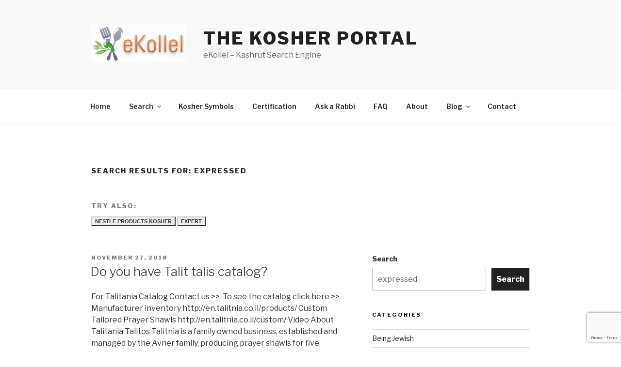

--- FILE ---
content_type: text/html; charset=utf-8
request_url: https://www.google.com/recaptcha/api2/anchor?ar=1&k=6Ld0_oIUAAAAAL_TECYeOXzZYrCH-D_3oh0SIBXH&co=aHR0cHM6Ly93d3cuZWtvbGxlbC5jb206NDQz&hl=en&v=PoyoqOPhxBO7pBk68S4YbpHZ&size=invisible&anchor-ms=20000&execute-ms=30000&cb=d753z8by9jxk
body_size: 48619
content:
<!DOCTYPE HTML><html dir="ltr" lang="en"><head><meta http-equiv="Content-Type" content="text/html; charset=UTF-8">
<meta http-equiv="X-UA-Compatible" content="IE=edge">
<title>reCAPTCHA</title>
<style type="text/css">
/* cyrillic-ext */
@font-face {
  font-family: 'Roboto';
  font-style: normal;
  font-weight: 400;
  font-stretch: 100%;
  src: url(//fonts.gstatic.com/s/roboto/v48/KFO7CnqEu92Fr1ME7kSn66aGLdTylUAMa3GUBHMdazTgWw.woff2) format('woff2');
  unicode-range: U+0460-052F, U+1C80-1C8A, U+20B4, U+2DE0-2DFF, U+A640-A69F, U+FE2E-FE2F;
}
/* cyrillic */
@font-face {
  font-family: 'Roboto';
  font-style: normal;
  font-weight: 400;
  font-stretch: 100%;
  src: url(//fonts.gstatic.com/s/roboto/v48/KFO7CnqEu92Fr1ME7kSn66aGLdTylUAMa3iUBHMdazTgWw.woff2) format('woff2');
  unicode-range: U+0301, U+0400-045F, U+0490-0491, U+04B0-04B1, U+2116;
}
/* greek-ext */
@font-face {
  font-family: 'Roboto';
  font-style: normal;
  font-weight: 400;
  font-stretch: 100%;
  src: url(//fonts.gstatic.com/s/roboto/v48/KFO7CnqEu92Fr1ME7kSn66aGLdTylUAMa3CUBHMdazTgWw.woff2) format('woff2');
  unicode-range: U+1F00-1FFF;
}
/* greek */
@font-face {
  font-family: 'Roboto';
  font-style: normal;
  font-weight: 400;
  font-stretch: 100%;
  src: url(//fonts.gstatic.com/s/roboto/v48/KFO7CnqEu92Fr1ME7kSn66aGLdTylUAMa3-UBHMdazTgWw.woff2) format('woff2');
  unicode-range: U+0370-0377, U+037A-037F, U+0384-038A, U+038C, U+038E-03A1, U+03A3-03FF;
}
/* math */
@font-face {
  font-family: 'Roboto';
  font-style: normal;
  font-weight: 400;
  font-stretch: 100%;
  src: url(//fonts.gstatic.com/s/roboto/v48/KFO7CnqEu92Fr1ME7kSn66aGLdTylUAMawCUBHMdazTgWw.woff2) format('woff2');
  unicode-range: U+0302-0303, U+0305, U+0307-0308, U+0310, U+0312, U+0315, U+031A, U+0326-0327, U+032C, U+032F-0330, U+0332-0333, U+0338, U+033A, U+0346, U+034D, U+0391-03A1, U+03A3-03A9, U+03B1-03C9, U+03D1, U+03D5-03D6, U+03F0-03F1, U+03F4-03F5, U+2016-2017, U+2034-2038, U+203C, U+2040, U+2043, U+2047, U+2050, U+2057, U+205F, U+2070-2071, U+2074-208E, U+2090-209C, U+20D0-20DC, U+20E1, U+20E5-20EF, U+2100-2112, U+2114-2115, U+2117-2121, U+2123-214F, U+2190, U+2192, U+2194-21AE, U+21B0-21E5, U+21F1-21F2, U+21F4-2211, U+2213-2214, U+2216-22FF, U+2308-230B, U+2310, U+2319, U+231C-2321, U+2336-237A, U+237C, U+2395, U+239B-23B7, U+23D0, U+23DC-23E1, U+2474-2475, U+25AF, U+25B3, U+25B7, U+25BD, U+25C1, U+25CA, U+25CC, U+25FB, U+266D-266F, U+27C0-27FF, U+2900-2AFF, U+2B0E-2B11, U+2B30-2B4C, U+2BFE, U+3030, U+FF5B, U+FF5D, U+1D400-1D7FF, U+1EE00-1EEFF;
}
/* symbols */
@font-face {
  font-family: 'Roboto';
  font-style: normal;
  font-weight: 400;
  font-stretch: 100%;
  src: url(//fonts.gstatic.com/s/roboto/v48/KFO7CnqEu92Fr1ME7kSn66aGLdTylUAMaxKUBHMdazTgWw.woff2) format('woff2');
  unicode-range: U+0001-000C, U+000E-001F, U+007F-009F, U+20DD-20E0, U+20E2-20E4, U+2150-218F, U+2190, U+2192, U+2194-2199, U+21AF, U+21E6-21F0, U+21F3, U+2218-2219, U+2299, U+22C4-22C6, U+2300-243F, U+2440-244A, U+2460-24FF, U+25A0-27BF, U+2800-28FF, U+2921-2922, U+2981, U+29BF, U+29EB, U+2B00-2BFF, U+4DC0-4DFF, U+FFF9-FFFB, U+10140-1018E, U+10190-1019C, U+101A0, U+101D0-101FD, U+102E0-102FB, U+10E60-10E7E, U+1D2C0-1D2D3, U+1D2E0-1D37F, U+1F000-1F0FF, U+1F100-1F1AD, U+1F1E6-1F1FF, U+1F30D-1F30F, U+1F315, U+1F31C, U+1F31E, U+1F320-1F32C, U+1F336, U+1F378, U+1F37D, U+1F382, U+1F393-1F39F, U+1F3A7-1F3A8, U+1F3AC-1F3AF, U+1F3C2, U+1F3C4-1F3C6, U+1F3CA-1F3CE, U+1F3D4-1F3E0, U+1F3ED, U+1F3F1-1F3F3, U+1F3F5-1F3F7, U+1F408, U+1F415, U+1F41F, U+1F426, U+1F43F, U+1F441-1F442, U+1F444, U+1F446-1F449, U+1F44C-1F44E, U+1F453, U+1F46A, U+1F47D, U+1F4A3, U+1F4B0, U+1F4B3, U+1F4B9, U+1F4BB, U+1F4BF, U+1F4C8-1F4CB, U+1F4D6, U+1F4DA, U+1F4DF, U+1F4E3-1F4E6, U+1F4EA-1F4ED, U+1F4F7, U+1F4F9-1F4FB, U+1F4FD-1F4FE, U+1F503, U+1F507-1F50B, U+1F50D, U+1F512-1F513, U+1F53E-1F54A, U+1F54F-1F5FA, U+1F610, U+1F650-1F67F, U+1F687, U+1F68D, U+1F691, U+1F694, U+1F698, U+1F6AD, U+1F6B2, U+1F6B9-1F6BA, U+1F6BC, U+1F6C6-1F6CF, U+1F6D3-1F6D7, U+1F6E0-1F6EA, U+1F6F0-1F6F3, U+1F6F7-1F6FC, U+1F700-1F7FF, U+1F800-1F80B, U+1F810-1F847, U+1F850-1F859, U+1F860-1F887, U+1F890-1F8AD, U+1F8B0-1F8BB, U+1F8C0-1F8C1, U+1F900-1F90B, U+1F93B, U+1F946, U+1F984, U+1F996, U+1F9E9, U+1FA00-1FA6F, U+1FA70-1FA7C, U+1FA80-1FA89, U+1FA8F-1FAC6, U+1FACE-1FADC, U+1FADF-1FAE9, U+1FAF0-1FAF8, U+1FB00-1FBFF;
}
/* vietnamese */
@font-face {
  font-family: 'Roboto';
  font-style: normal;
  font-weight: 400;
  font-stretch: 100%;
  src: url(//fonts.gstatic.com/s/roboto/v48/KFO7CnqEu92Fr1ME7kSn66aGLdTylUAMa3OUBHMdazTgWw.woff2) format('woff2');
  unicode-range: U+0102-0103, U+0110-0111, U+0128-0129, U+0168-0169, U+01A0-01A1, U+01AF-01B0, U+0300-0301, U+0303-0304, U+0308-0309, U+0323, U+0329, U+1EA0-1EF9, U+20AB;
}
/* latin-ext */
@font-face {
  font-family: 'Roboto';
  font-style: normal;
  font-weight: 400;
  font-stretch: 100%;
  src: url(//fonts.gstatic.com/s/roboto/v48/KFO7CnqEu92Fr1ME7kSn66aGLdTylUAMa3KUBHMdazTgWw.woff2) format('woff2');
  unicode-range: U+0100-02BA, U+02BD-02C5, U+02C7-02CC, U+02CE-02D7, U+02DD-02FF, U+0304, U+0308, U+0329, U+1D00-1DBF, U+1E00-1E9F, U+1EF2-1EFF, U+2020, U+20A0-20AB, U+20AD-20C0, U+2113, U+2C60-2C7F, U+A720-A7FF;
}
/* latin */
@font-face {
  font-family: 'Roboto';
  font-style: normal;
  font-weight: 400;
  font-stretch: 100%;
  src: url(//fonts.gstatic.com/s/roboto/v48/KFO7CnqEu92Fr1ME7kSn66aGLdTylUAMa3yUBHMdazQ.woff2) format('woff2');
  unicode-range: U+0000-00FF, U+0131, U+0152-0153, U+02BB-02BC, U+02C6, U+02DA, U+02DC, U+0304, U+0308, U+0329, U+2000-206F, U+20AC, U+2122, U+2191, U+2193, U+2212, U+2215, U+FEFF, U+FFFD;
}
/* cyrillic-ext */
@font-face {
  font-family: 'Roboto';
  font-style: normal;
  font-weight: 500;
  font-stretch: 100%;
  src: url(//fonts.gstatic.com/s/roboto/v48/KFO7CnqEu92Fr1ME7kSn66aGLdTylUAMa3GUBHMdazTgWw.woff2) format('woff2');
  unicode-range: U+0460-052F, U+1C80-1C8A, U+20B4, U+2DE0-2DFF, U+A640-A69F, U+FE2E-FE2F;
}
/* cyrillic */
@font-face {
  font-family: 'Roboto';
  font-style: normal;
  font-weight: 500;
  font-stretch: 100%;
  src: url(//fonts.gstatic.com/s/roboto/v48/KFO7CnqEu92Fr1ME7kSn66aGLdTylUAMa3iUBHMdazTgWw.woff2) format('woff2');
  unicode-range: U+0301, U+0400-045F, U+0490-0491, U+04B0-04B1, U+2116;
}
/* greek-ext */
@font-face {
  font-family: 'Roboto';
  font-style: normal;
  font-weight: 500;
  font-stretch: 100%;
  src: url(//fonts.gstatic.com/s/roboto/v48/KFO7CnqEu92Fr1ME7kSn66aGLdTylUAMa3CUBHMdazTgWw.woff2) format('woff2');
  unicode-range: U+1F00-1FFF;
}
/* greek */
@font-face {
  font-family: 'Roboto';
  font-style: normal;
  font-weight: 500;
  font-stretch: 100%;
  src: url(//fonts.gstatic.com/s/roboto/v48/KFO7CnqEu92Fr1ME7kSn66aGLdTylUAMa3-UBHMdazTgWw.woff2) format('woff2');
  unicode-range: U+0370-0377, U+037A-037F, U+0384-038A, U+038C, U+038E-03A1, U+03A3-03FF;
}
/* math */
@font-face {
  font-family: 'Roboto';
  font-style: normal;
  font-weight: 500;
  font-stretch: 100%;
  src: url(//fonts.gstatic.com/s/roboto/v48/KFO7CnqEu92Fr1ME7kSn66aGLdTylUAMawCUBHMdazTgWw.woff2) format('woff2');
  unicode-range: U+0302-0303, U+0305, U+0307-0308, U+0310, U+0312, U+0315, U+031A, U+0326-0327, U+032C, U+032F-0330, U+0332-0333, U+0338, U+033A, U+0346, U+034D, U+0391-03A1, U+03A3-03A9, U+03B1-03C9, U+03D1, U+03D5-03D6, U+03F0-03F1, U+03F4-03F5, U+2016-2017, U+2034-2038, U+203C, U+2040, U+2043, U+2047, U+2050, U+2057, U+205F, U+2070-2071, U+2074-208E, U+2090-209C, U+20D0-20DC, U+20E1, U+20E5-20EF, U+2100-2112, U+2114-2115, U+2117-2121, U+2123-214F, U+2190, U+2192, U+2194-21AE, U+21B0-21E5, U+21F1-21F2, U+21F4-2211, U+2213-2214, U+2216-22FF, U+2308-230B, U+2310, U+2319, U+231C-2321, U+2336-237A, U+237C, U+2395, U+239B-23B7, U+23D0, U+23DC-23E1, U+2474-2475, U+25AF, U+25B3, U+25B7, U+25BD, U+25C1, U+25CA, U+25CC, U+25FB, U+266D-266F, U+27C0-27FF, U+2900-2AFF, U+2B0E-2B11, U+2B30-2B4C, U+2BFE, U+3030, U+FF5B, U+FF5D, U+1D400-1D7FF, U+1EE00-1EEFF;
}
/* symbols */
@font-face {
  font-family: 'Roboto';
  font-style: normal;
  font-weight: 500;
  font-stretch: 100%;
  src: url(//fonts.gstatic.com/s/roboto/v48/KFO7CnqEu92Fr1ME7kSn66aGLdTylUAMaxKUBHMdazTgWw.woff2) format('woff2');
  unicode-range: U+0001-000C, U+000E-001F, U+007F-009F, U+20DD-20E0, U+20E2-20E4, U+2150-218F, U+2190, U+2192, U+2194-2199, U+21AF, U+21E6-21F0, U+21F3, U+2218-2219, U+2299, U+22C4-22C6, U+2300-243F, U+2440-244A, U+2460-24FF, U+25A0-27BF, U+2800-28FF, U+2921-2922, U+2981, U+29BF, U+29EB, U+2B00-2BFF, U+4DC0-4DFF, U+FFF9-FFFB, U+10140-1018E, U+10190-1019C, U+101A0, U+101D0-101FD, U+102E0-102FB, U+10E60-10E7E, U+1D2C0-1D2D3, U+1D2E0-1D37F, U+1F000-1F0FF, U+1F100-1F1AD, U+1F1E6-1F1FF, U+1F30D-1F30F, U+1F315, U+1F31C, U+1F31E, U+1F320-1F32C, U+1F336, U+1F378, U+1F37D, U+1F382, U+1F393-1F39F, U+1F3A7-1F3A8, U+1F3AC-1F3AF, U+1F3C2, U+1F3C4-1F3C6, U+1F3CA-1F3CE, U+1F3D4-1F3E0, U+1F3ED, U+1F3F1-1F3F3, U+1F3F5-1F3F7, U+1F408, U+1F415, U+1F41F, U+1F426, U+1F43F, U+1F441-1F442, U+1F444, U+1F446-1F449, U+1F44C-1F44E, U+1F453, U+1F46A, U+1F47D, U+1F4A3, U+1F4B0, U+1F4B3, U+1F4B9, U+1F4BB, U+1F4BF, U+1F4C8-1F4CB, U+1F4D6, U+1F4DA, U+1F4DF, U+1F4E3-1F4E6, U+1F4EA-1F4ED, U+1F4F7, U+1F4F9-1F4FB, U+1F4FD-1F4FE, U+1F503, U+1F507-1F50B, U+1F50D, U+1F512-1F513, U+1F53E-1F54A, U+1F54F-1F5FA, U+1F610, U+1F650-1F67F, U+1F687, U+1F68D, U+1F691, U+1F694, U+1F698, U+1F6AD, U+1F6B2, U+1F6B9-1F6BA, U+1F6BC, U+1F6C6-1F6CF, U+1F6D3-1F6D7, U+1F6E0-1F6EA, U+1F6F0-1F6F3, U+1F6F7-1F6FC, U+1F700-1F7FF, U+1F800-1F80B, U+1F810-1F847, U+1F850-1F859, U+1F860-1F887, U+1F890-1F8AD, U+1F8B0-1F8BB, U+1F8C0-1F8C1, U+1F900-1F90B, U+1F93B, U+1F946, U+1F984, U+1F996, U+1F9E9, U+1FA00-1FA6F, U+1FA70-1FA7C, U+1FA80-1FA89, U+1FA8F-1FAC6, U+1FACE-1FADC, U+1FADF-1FAE9, U+1FAF0-1FAF8, U+1FB00-1FBFF;
}
/* vietnamese */
@font-face {
  font-family: 'Roboto';
  font-style: normal;
  font-weight: 500;
  font-stretch: 100%;
  src: url(//fonts.gstatic.com/s/roboto/v48/KFO7CnqEu92Fr1ME7kSn66aGLdTylUAMa3OUBHMdazTgWw.woff2) format('woff2');
  unicode-range: U+0102-0103, U+0110-0111, U+0128-0129, U+0168-0169, U+01A0-01A1, U+01AF-01B0, U+0300-0301, U+0303-0304, U+0308-0309, U+0323, U+0329, U+1EA0-1EF9, U+20AB;
}
/* latin-ext */
@font-face {
  font-family: 'Roboto';
  font-style: normal;
  font-weight: 500;
  font-stretch: 100%;
  src: url(//fonts.gstatic.com/s/roboto/v48/KFO7CnqEu92Fr1ME7kSn66aGLdTylUAMa3KUBHMdazTgWw.woff2) format('woff2');
  unicode-range: U+0100-02BA, U+02BD-02C5, U+02C7-02CC, U+02CE-02D7, U+02DD-02FF, U+0304, U+0308, U+0329, U+1D00-1DBF, U+1E00-1E9F, U+1EF2-1EFF, U+2020, U+20A0-20AB, U+20AD-20C0, U+2113, U+2C60-2C7F, U+A720-A7FF;
}
/* latin */
@font-face {
  font-family: 'Roboto';
  font-style: normal;
  font-weight: 500;
  font-stretch: 100%;
  src: url(//fonts.gstatic.com/s/roboto/v48/KFO7CnqEu92Fr1ME7kSn66aGLdTylUAMa3yUBHMdazQ.woff2) format('woff2');
  unicode-range: U+0000-00FF, U+0131, U+0152-0153, U+02BB-02BC, U+02C6, U+02DA, U+02DC, U+0304, U+0308, U+0329, U+2000-206F, U+20AC, U+2122, U+2191, U+2193, U+2212, U+2215, U+FEFF, U+FFFD;
}
/* cyrillic-ext */
@font-face {
  font-family: 'Roboto';
  font-style: normal;
  font-weight: 900;
  font-stretch: 100%;
  src: url(//fonts.gstatic.com/s/roboto/v48/KFO7CnqEu92Fr1ME7kSn66aGLdTylUAMa3GUBHMdazTgWw.woff2) format('woff2');
  unicode-range: U+0460-052F, U+1C80-1C8A, U+20B4, U+2DE0-2DFF, U+A640-A69F, U+FE2E-FE2F;
}
/* cyrillic */
@font-face {
  font-family: 'Roboto';
  font-style: normal;
  font-weight: 900;
  font-stretch: 100%;
  src: url(//fonts.gstatic.com/s/roboto/v48/KFO7CnqEu92Fr1ME7kSn66aGLdTylUAMa3iUBHMdazTgWw.woff2) format('woff2');
  unicode-range: U+0301, U+0400-045F, U+0490-0491, U+04B0-04B1, U+2116;
}
/* greek-ext */
@font-face {
  font-family: 'Roboto';
  font-style: normal;
  font-weight: 900;
  font-stretch: 100%;
  src: url(//fonts.gstatic.com/s/roboto/v48/KFO7CnqEu92Fr1ME7kSn66aGLdTylUAMa3CUBHMdazTgWw.woff2) format('woff2');
  unicode-range: U+1F00-1FFF;
}
/* greek */
@font-face {
  font-family: 'Roboto';
  font-style: normal;
  font-weight: 900;
  font-stretch: 100%;
  src: url(//fonts.gstatic.com/s/roboto/v48/KFO7CnqEu92Fr1ME7kSn66aGLdTylUAMa3-UBHMdazTgWw.woff2) format('woff2');
  unicode-range: U+0370-0377, U+037A-037F, U+0384-038A, U+038C, U+038E-03A1, U+03A3-03FF;
}
/* math */
@font-face {
  font-family: 'Roboto';
  font-style: normal;
  font-weight: 900;
  font-stretch: 100%;
  src: url(//fonts.gstatic.com/s/roboto/v48/KFO7CnqEu92Fr1ME7kSn66aGLdTylUAMawCUBHMdazTgWw.woff2) format('woff2');
  unicode-range: U+0302-0303, U+0305, U+0307-0308, U+0310, U+0312, U+0315, U+031A, U+0326-0327, U+032C, U+032F-0330, U+0332-0333, U+0338, U+033A, U+0346, U+034D, U+0391-03A1, U+03A3-03A9, U+03B1-03C9, U+03D1, U+03D5-03D6, U+03F0-03F1, U+03F4-03F5, U+2016-2017, U+2034-2038, U+203C, U+2040, U+2043, U+2047, U+2050, U+2057, U+205F, U+2070-2071, U+2074-208E, U+2090-209C, U+20D0-20DC, U+20E1, U+20E5-20EF, U+2100-2112, U+2114-2115, U+2117-2121, U+2123-214F, U+2190, U+2192, U+2194-21AE, U+21B0-21E5, U+21F1-21F2, U+21F4-2211, U+2213-2214, U+2216-22FF, U+2308-230B, U+2310, U+2319, U+231C-2321, U+2336-237A, U+237C, U+2395, U+239B-23B7, U+23D0, U+23DC-23E1, U+2474-2475, U+25AF, U+25B3, U+25B7, U+25BD, U+25C1, U+25CA, U+25CC, U+25FB, U+266D-266F, U+27C0-27FF, U+2900-2AFF, U+2B0E-2B11, U+2B30-2B4C, U+2BFE, U+3030, U+FF5B, U+FF5D, U+1D400-1D7FF, U+1EE00-1EEFF;
}
/* symbols */
@font-face {
  font-family: 'Roboto';
  font-style: normal;
  font-weight: 900;
  font-stretch: 100%;
  src: url(//fonts.gstatic.com/s/roboto/v48/KFO7CnqEu92Fr1ME7kSn66aGLdTylUAMaxKUBHMdazTgWw.woff2) format('woff2');
  unicode-range: U+0001-000C, U+000E-001F, U+007F-009F, U+20DD-20E0, U+20E2-20E4, U+2150-218F, U+2190, U+2192, U+2194-2199, U+21AF, U+21E6-21F0, U+21F3, U+2218-2219, U+2299, U+22C4-22C6, U+2300-243F, U+2440-244A, U+2460-24FF, U+25A0-27BF, U+2800-28FF, U+2921-2922, U+2981, U+29BF, U+29EB, U+2B00-2BFF, U+4DC0-4DFF, U+FFF9-FFFB, U+10140-1018E, U+10190-1019C, U+101A0, U+101D0-101FD, U+102E0-102FB, U+10E60-10E7E, U+1D2C0-1D2D3, U+1D2E0-1D37F, U+1F000-1F0FF, U+1F100-1F1AD, U+1F1E6-1F1FF, U+1F30D-1F30F, U+1F315, U+1F31C, U+1F31E, U+1F320-1F32C, U+1F336, U+1F378, U+1F37D, U+1F382, U+1F393-1F39F, U+1F3A7-1F3A8, U+1F3AC-1F3AF, U+1F3C2, U+1F3C4-1F3C6, U+1F3CA-1F3CE, U+1F3D4-1F3E0, U+1F3ED, U+1F3F1-1F3F3, U+1F3F5-1F3F7, U+1F408, U+1F415, U+1F41F, U+1F426, U+1F43F, U+1F441-1F442, U+1F444, U+1F446-1F449, U+1F44C-1F44E, U+1F453, U+1F46A, U+1F47D, U+1F4A3, U+1F4B0, U+1F4B3, U+1F4B9, U+1F4BB, U+1F4BF, U+1F4C8-1F4CB, U+1F4D6, U+1F4DA, U+1F4DF, U+1F4E3-1F4E6, U+1F4EA-1F4ED, U+1F4F7, U+1F4F9-1F4FB, U+1F4FD-1F4FE, U+1F503, U+1F507-1F50B, U+1F50D, U+1F512-1F513, U+1F53E-1F54A, U+1F54F-1F5FA, U+1F610, U+1F650-1F67F, U+1F687, U+1F68D, U+1F691, U+1F694, U+1F698, U+1F6AD, U+1F6B2, U+1F6B9-1F6BA, U+1F6BC, U+1F6C6-1F6CF, U+1F6D3-1F6D7, U+1F6E0-1F6EA, U+1F6F0-1F6F3, U+1F6F7-1F6FC, U+1F700-1F7FF, U+1F800-1F80B, U+1F810-1F847, U+1F850-1F859, U+1F860-1F887, U+1F890-1F8AD, U+1F8B0-1F8BB, U+1F8C0-1F8C1, U+1F900-1F90B, U+1F93B, U+1F946, U+1F984, U+1F996, U+1F9E9, U+1FA00-1FA6F, U+1FA70-1FA7C, U+1FA80-1FA89, U+1FA8F-1FAC6, U+1FACE-1FADC, U+1FADF-1FAE9, U+1FAF0-1FAF8, U+1FB00-1FBFF;
}
/* vietnamese */
@font-face {
  font-family: 'Roboto';
  font-style: normal;
  font-weight: 900;
  font-stretch: 100%;
  src: url(//fonts.gstatic.com/s/roboto/v48/KFO7CnqEu92Fr1ME7kSn66aGLdTylUAMa3OUBHMdazTgWw.woff2) format('woff2');
  unicode-range: U+0102-0103, U+0110-0111, U+0128-0129, U+0168-0169, U+01A0-01A1, U+01AF-01B0, U+0300-0301, U+0303-0304, U+0308-0309, U+0323, U+0329, U+1EA0-1EF9, U+20AB;
}
/* latin-ext */
@font-face {
  font-family: 'Roboto';
  font-style: normal;
  font-weight: 900;
  font-stretch: 100%;
  src: url(//fonts.gstatic.com/s/roboto/v48/KFO7CnqEu92Fr1ME7kSn66aGLdTylUAMa3KUBHMdazTgWw.woff2) format('woff2');
  unicode-range: U+0100-02BA, U+02BD-02C5, U+02C7-02CC, U+02CE-02D7, U+02DD-02FF, U+0304, U+0308, U+0329, U+1D00-1DBF, U+1E00-1E9F, U+1EF2-1EFF, U+2020, U+20A0-20AB, U+20AD-20C0, U+2113, U+2C60-2C7F, U+A720-A7FF;
}
/* latin */
@font-face {
  font-family: 'Roboto';
  font-style: normal;
  font-weight: 900;
  font-stretch: 100%;
  src: url(//fonts.gstatic.com/s/roboto/v48/KFO7CnqEu92Fr1ME7kSn66aGLdTylUAMa3yUBHMdazQ.woff2) format('woff2');
  unicode-range: U+0000-00FF, U+0131, U+0152-0153, U+02BB-02BC, U+02C6, U+02DA, U+02DC, U+0304, U+0308, U+0329, U+2000-206F, U+20AC, U+2122, U+2191, U+2193, U+2212, U+2215, U+FEFF, U+FFFD;
}

</style>
<link rel="stylesheet" type="text/css" href="https://www.gstatic.com/recaptcha/releases/PoyoqOPhxBO7pBk68S4YbpHZ/styles__ltr.css">
<script nonce="EiXWnTfmxdWUIDoTvXTTfw" type="text/javascript">window['__recaptcha_api'] = 'https://www.google.com/recaptcha/api2/';</script>
<script type="text/javascript" src="https://www.gstatic.com/recaptcha/releases/PoyoqOPhxBO7pBk68S4YbpHZ/recaptcha__en.js" nonce="EiXWnTfmxdWUIDoTvXTTfw">
      
    </script></head>
<body><div id="rc-anchor-alert" class="rc-anchor-alert"></div>
<input type="hidden" id="recaptcha-token" value="[base64]">
<script type="text/javascript" nonce="EiXWnTfmxdWUIDoTvXTTfw">
      recaptcha.anchor.Main.init("[\x22ainput\x22,[\x22bgdata\x22,\x22\x22,\[base64]/[base64]/bmV3IFpbdF0obVswXSk6Sz09Mj9uZXcgWlt0XShtWzBdLG1bMV0pOks9PTM/bmV3IFpbdF0obVswXSxtWzFdLG1bMl0pOks9PTQ/[base64]/[base64]/[base64]/[base64]/[base64]/[base64]/[base64]/[base64]/[base64]/[base64]/[base64]/[base64]/[base64]/[base64]\\u003d\\u003d\x22,\[base64]\\u003d\\u003d\x22,\x22w4PDiD93w6DCtiLCmS5rfTXCn8OyVEvCrMOpWMOzwqYNwpnCkUpjwoASw5Vyw6HCpsOjZX/Ch8Kcw7HDhDvDoMOXw4vDgMKjTsKRw7fDkDopOsOzw4ZjFmk1wprDiwbDgzcJNFDClBnCs2JAPsO0DQEywpg/w6tdwr3CuwfDmirClcOcaFV0d8O/[base64]/DiwZJbxLCuFXDpsKSER7DjVZfw4zCg8ODw53CkHVpw4RPEEHCigFHw57Dt8OjHMO4QQktCXjCqjvCu8OUwp/DkcOnwrDDkMOPwoNBw5HCosOwZyQiwpx0wr/Cp3zDrMOyw5ZyeMOrw7E4OMKkw7tYw4wLPlHDqMK2HsOkXMONwqfDu8OzwrtuclgKw7LDrmhHUnTCu8OpJR9Qwr7Dn8KwwqALVcOlPnNZE8KUAMOiwqnCgcKLHsKEwqTDg8KsYcKrBsOyTyJBw7QaaC4BTcOzG0R/VgLCq8K3w580aWR/OcKyw4jCsDkfIiVYGcK6w7jCqcO2wqfDqcKuFsOyw7bDh8KLWEXCvMOBw6rCv8KCwpBeTMOGwoTCjlLDoSPClMOrw7vDgXvDj1gsCXUuw7EUJ8O8OsKIw7xTw7g7wpLDvsOEw6wOw7/DjEwnw6QLTMKfCyvDgihaw7hSwqdlVxfDmRomwqA2bsOQwoUgLsOBwq8vw4VLYsK+X24ULMKPBMKoRGwww6BGd2XDk8OvIcKvw6vClSjDom3Ct8Ouw4rDiGBEdsOow4DCgMOTY8Oqwodjwo/DksOXWsKce8OBw7LDm8OCAlIRwp0mO8KtK8Oww6nDlMKEPiZ5d8KKccO8w4ciwqrDrMONHsK8esK+FnXDnsK9wphKYsK9PSRtLMOGw7lYwo8IacOtMsOEwphTwqYYw4TDnMOQcTbDgsOKwo0PJxjDjsOiAsOaa0/Cp2nClsOnYUEtHMKoCsK2HDoXVsOLAcOof8KoJ8O/CxYXO1UxSsOwKxgfWhLDo0ZXw4dEWTtRXcO9c1nCo1tSw75rw7R9TGpnw4rCjsKwblFmwolcw6pFw5LDqTHDmUvDuMKKUhrCl2/Ct8OiL8KZw6YWcMKNOQPDlMKWw5/[base64]/DgcOaBhfCvcOFTijCqTnCnMO4w6DCjsK1wo/[base64]/F0Iwel0Ow5APw5fCmS7DrsO8ZFseDRfDh8KYw5Ucw6J1US/Cp8Orw4TDtcOiw5HClALDrsOxw5Q4wqbDhMO2w71OLXvDm8OOQsKVJcKFbcKLCMKSV8KQaUFxexzDimnCncO2QE7CqcKjw5DCsMO0w6DDvTvCmCc8w4XCskdtcAvDpFoQwrXCvCbDv08EYwDCkV9IJsK6w7oiKVXCv8OOL8O/wp3CicKtwrHCscOgwrMewphrw4nCtz0KJEUoO8KWwrFKwoRjw7UzwrfCvsOTG8KYB8OXUHpCfHdawpB5KMOpJsOwSMOVw7kUw4cIw5nCvBZzfsKhw77DoMOJwrwewrnCmnrDksKZZMOnG3oYbmTCkcOGw5XCrsKMwoXClibChH0qwpYFd8KRw6nDgSzDscOMc8KPQi/[base64]/wrUpIcKxIVXCl8KXw6fCmcOswoAVEMKccQrCvMKCwrHDnF5nEcKQCCrDhEXCl8OZDl4Tw7ptAsOzwrrCpnNZHlhTwr/CqAvDj8K5w53CkSnCv8OsDg3DhlEaw59Aw7rCvV7DiMO2wqbCvsK+Q24eIcOffn0Uw4zDncOeSQgBw5k9wo/CiMK6Y3UVC8OkwqopHMKtBn8xw77Dg8Otwo5NZMOHW8Kzwokbw4oZQcOSw4sVw4fCsMOBNmPCmMKYw65owqRgw4/CjcKeJH1UNcOrL8KRDGvDrw/Dv8KqwoovwqtdwrDCqmYdP1vCgcKkwoDDuMKWw5jCgw8aIWwrw6ACw6rCt2NwFn3CtifDhMOdw4PDizPCnsOwKlHCk8K+GDjDiMO7w6wqeMOWw5PCpU7DscOfOcKsfcOxwrnDjEnCjcKga8O/w5LDqiV/w45pcsO6w5HDvUk9w5gawonChVjDjHgTw6bComvDhiYuTMKsJj3CoXA9HcKkH3kaIsKGGsKwYBTDiyfDlMOTA2xhw6t+wrs7McKEw4XCksKAcEfChsO+w5Aiw5x2w51SWzzCk8OVwpgawrfDty3ChxfCn8O9YMKtQ38/RBBZwrPDmC8Lw5zCtsKkw5vDsSZlclHCscObW8KXwrRqCmQbb8KqM8OpWwc8SjLDg8ORU3JGwqBXwrcoO8KMw4HDucOjC8OUw7gJVMOqw7LCpW7DvDE8C3RxdMOCwqoTwoF/[base64]/wrjDh8KEw7kDwoLCmW3CoMOMwrxXwoDCrcKJGcKiw7k1VkEnC17ChMKJX8KXwqzCkEjDnMKWwo/DrMKmwrrDqRU8BhDCqwjClF8tKCkYwoADVcKbF3Fyw7fDohXDtnvCi8K/GsKSw6MmG8O5wqjCuiLDjzIHw6rCjcK8YzcpwqzCtAFKUcKzTFjDhMO8ecOkwoUFwoUgw54Xw5zDgiLCg8Knw4Q3w5bCqcKcw6JaPxHCvzvChcOlw7xFwqbCoUXDhsKGwqTClX9AfcKywqJBw54sw5FRZVHDm3RmeSfCksOzwrzCuXtow6Ifw44mwrLDpMObKcKoYV/DusOrwq/Dl8O5CsOdTAvDoHVNPcKBcFYCw47DvmrDicOhwpduBhQ8w7Aow43DicOFwpTDocOyw64Lf8KDw61mwoPCt8OpScKYw7IxDgnDnE/CmMOhw7/[base64]/DsMOqRMK6w6fCiMKNwo1/XUPCtGPDvUFMwoRoDsOrwqd6KcOuw64pbcOHNcOowrcdw4FoR1TCtMKfbA/DnADClDXCjcK9DMObwrcUwqLDpBxkYRcvw5AYwrMkVMO3TW/DnEd6P2LCr8OqwoB7A8K4ZMK4w4MxFcOgw5tQOUQEwrTDr8KKGnfDuMOMw5zCn8KHUCxNw5FRC1lQHBrCuAE3QUF4w7zDnFQXa3gWa8KBwrvCtcKtw7/DvHdDKX3CiMKWO8KwI8Orw63CgQIQw6U/dAPDv0MywqfChDk+w47DgiHCv8ONAsKHw745woJVwr8ywr9gwoBhw7/DrwA9U8KQR8OuVlHCqHPCkmQTTABPwqAZw41KwpNUw4Q1w5DDrcK+DMOkwrjDrU8Pw746wr3Cpg8Swrdvw7DCiMOXEyDCngF/PsOcwpQ7w4wTw7jCtnjDv8K1w5geGF8lwpYGw61DwqQ0I1E2wqDDiMKPJ8OLw7rClkASwrwZQTRvwpbCkcKcw6sQw6PDmx5Vw6nDpypFZcOQZ8O/[base64]/Dvhtbw5MmGA0zLX5WKsKXSmoww7M3w6vCoiUQRTLCqQTCksKzVHAow6xhwrNdP8O3cEFFw5rDmcKwwr8pw5vDuFTDjMOABxwYfxQTwoklYsK/wrnDthkYwqPClRhQJRjChcOYwrfDv8Oxw4IBwo3DuSlLwrbCqcOCEMKCwpsdwoLDhi7DpsOXIXtJHsKHwrUISUUzw6UuFkYWMcOKJ8OjwoLDhsOjVkokNjYxIsK9w4BOw7FBNDPDjBEqw5jDr0MLw6YAw73CllocWHvCnMKBw5xvGcONwrLCiV3DocO/wovDgsO8e8O4w67Cjl09wqAAfsKbw6fDmcOrOXpGw6PDlH3Cv8ORRAnDnsOHwofDhMOewoXDqDTDqMKYw4zCrlYgJFoUZj90AMOzO0tASgR5CCPCvTDCnnJOw4zDjSERMMOiw7I0wpLChErDiy/Dp8KDwrk+GxcIS8OaaBXCnMKXIBPDncO/[base64]/DpcOTZMK4w5jDiElOCsODwpZxwokFwrl7CEklBWQoHMKfwrLDjMKLO8OswojCmWNew6DCkkASwrtWwpoNw70/SsK+H8OEwok/S8OqwqNPSBRYwogoEAFpw48cPcOOwrvDlTbDscKkwqrClALCmQrCtMOJXcOmTcKzwp0WwpYuFcKgwp4jRMKrwq0KwpPDqSPDkzVqSDXDuSIfKMKiwqPDssONV1vCoHZMwpEbw7I8wpjCnTMxSX/Dl8OUwpMfwpzCpcKvw5VPVlN9wqDDgMOywpnDm8OewrkNbMKUw47DlcKhQ8KmMcO6GEZ0HcOMwpPClVgQw6bDpBwjwpUZw7XDrDcRasKHBcK0d8OHeMOmw7YEEsO8KSHDqcOlasK9w5ciVUPDkMOgw5PDoyPDqWUKd25PFXNqwr/DjkPCszTDs8Ona0TDrgfDk0nCgQ/Cq8KowoIVw6cxfF8awoPDg1N0w6bDjsOAwqTDtVYzw5zDmWkuenZtw7pmZcKCwq7DqkXDpFzDkMOJw7kBwoxAeMOjw6/[base64]/fsOtD8OqPsOyAsKEYHrCsjByU8KtRMKIVAsUwqfDgcONwqw8KcOPTEDDmsOWw5rCrERsYcO2wrEawoEjw6nDsWIQD8Oqwr5uGcO8wrgLTx9fw5HDhsKsOcK+wqHDvMKcL8OeIizDl8KJwpptwpTDocO6wq/Dt8KiYMOKDRwnwoY9fcOKSsOXaiEkw4AyLS3DkEoIE3E9wp/CqcKgwqFzwprDkcOifDTCtjnChMKmJ8O1woDCrjXCksO4AsKXRcOQA05rwr0uRMKQCMOCP8K3wqnDoS7DuMKHw5c0OMOoKELDvFl0wqUSbsOHPyFJSMOWwqx6QgDDumDDuyDDtBbCh0oYwrA7w4PDn0PCtyQTwox1w5jCtybDksObVHnCoA/[base64]/CsMKdEMOVwrFCw4bDhMKJagYpwrTCgUFdw4xYETR+wq7DuAXCm0LDr8O/YRjClMOyW1ktVysuwokuEwFSfMOTXhZ/MFYcA0FgN8O5E8OqA8KoYcK2wqAZM8OkBMOrV2/DjsOnByDChRPDrcOUa8ODXWUQZ8K3cijCqMOrZcK/w7ptYMOvSHjCrmIbbMKywp/[base64]/ClzZNF8KkHsO/[base64]/Cr8Ktwp3Do1YZw5FGeR03w5HDgjHCoSFFCVjDsRVww7fDvxzDusKWwoPDs3HCpMO9w6VCw6IiwrgBwoTDvcOHwobCnAs0IQcxERI0worCm8OYwqnCssK5w7nDux/CrwsVdxw3EsK6P1/DowgFwqnCvcK+KMOPwrZ1M8KpwrPCkcK5woR4w5HDiMOLw4HCqcKkUsKjVCvCncK+wovCtTHDgyzDqMKdwpDDkRZywo46w5dtwp7Dg8K6dRhPHTLDucKeaCjClMOqwoXDtiYSw6jDtUDDjsKhwrDCqULCuGslDEF0wqzDqU/CvDRpf8Oowqx8Nz3DsxYtbsK7w7vDkA9ZwqrCtsOIRT3CkErDh8K2VcOsQ0zDh8OaNytdTTBSL3Vfw5TCvjzCmTFZwqvCpwbCj2BSL8KYw6LDuErDhmYvw6jDjcKaFgnCuMOeU8KaJ3cUNTXDuihAw74bwrDDol7DugYGwpfDisKAW8KMCMKvwq/DoMK+w55eG8OrDsO2OlTCh1zDiF8WNiDCssOPwpMiIHZ6wrrDolsOID/DnlNEa8KMWEhCwoPCiDXCoHopw79Gw61RGxbDt8KdHXRVCTVFw53DpxhCwo7DlsK5VBrCr8KXwq7DjWbDolrCvMOWwpHCsMKWwpo2b8OwwpXCjl3Dp1jCrWfCtCFiwpxWw4rDiDDCkBxlBcOfacOvwrlYwqAwGVnCjEtowoVPWMO7Awxdw5cawqtNwqxQw7jDmcKowp/DqMKVwpcUw5NvwpbDlsKnRjTCucOTLMOiwr5MSMKiVwsuw55iw63CocKcAFNIwq8xw5vCtENow7lQFCFme8K6CQfCgsOrwo3DpH/CjD47WnoBP8KFbMKiwrrDoQZHa1jChsO/OMOHZW1dIC5qw7rCs08KEW0Ow5/DmcOFw4V/wr/DpT48ZBhLw53DmzI+wpHDk8OWw7Qow4otCFzDssOQMcOmw7wgAMKGwphTcwnDhcOKO8OJA8O0YT3Dg2nCpiLDg2TDvsKCL8K7C8OtHljDnRDDiw/Dk8OiwqrCr8KRw5w5UMO/w555Lh3DiHvCmSHCon3Dri0aVEHDqcOuwovDrcKJwpPCoj4pUCzDk21lT8OjwqXCp8O8w5/CkQfDtD0deEwNAV9OcHfDrGXCucKJw4HCiMKLLsO+wqbDucKfVUzDkkrDr1DDkMOKCsOawpHDjMKQw4XDjsKfIxBjwqRYwpvDvEp9w6nDpsOOw40DwrxCwqPCvMOeYiPCtQ/Dj8ORwqR1w6cKP8Ocw53CvxDCrsO4w5jDssKnfiTDiMKJw7jDhDPDtcKrUDrDk3s/[base64]/[base64]/Dl0BNw6fDu1nDsWnCuMOBNcOxV2RTNm3DmcKywogDGXzDmcOIwrXDjsO4w6YtNMOowpZuRcO9B8O2e8Kpwr3Dl8KjBUzCnAVWHXoRwrQhS8OpBxUba8KfwqHDicOqw6F7AsOSwoTDjCN/wrPDgMOXw5zDo8K3wpt8w5LCl3TDnU7CmcKywrfDo8O9wp/DscKKw5PDjsOGGGY1HMOSw7NWwqt5ekvCkCHCjMKwwrTCm8OrCMKewrXCu8O1PUsTYQcCeMKfY8Kdw5PDj2nDlwcBwrzCo8Khw7LDvSTDg3PDiDTCllrCkztWw7o/w7gUw7pOw4HDvCkjwpVWw6/Co8KSccKSwpNQQMKjw6XDiWzCs2FCTwt4AcO9T0jCrsKcw4pFfS7CtMKfLcOrDxNxwpBCa3VuGSQvwoxRSn96w7UKw4dGYMOKw4tnU8O9wp3Ctl1cZcKgwo7CnMO/VcK0ScKnRljDv8KxwrINw4RZwpJGQsOkwoxvw6/CpcKQPsO6KEjCnsOpwpDCgcK5VMODV8KcwoBIwocLdhtqwrfCkMKCwpjDhD/Cm8K8w5p8wprDlUDCm0VBMcOqw7bDjS95cE/CpndqK8KXKsO5DMK0OAnDsUxRw7LChsOeKBXCqmZzJ8KyAcKawqE4EXPDohVnwqzCgAdBwp/DliESUsKgUcO5H3PDq8ObwqfDsnzDuEkqQcOcw6fDhMOvLyvChMOAD8O3wrMrV1LCgHMgw7PCsngWw7U0wrNmwqbDqsOkw7jCm1MmwqjDpXgSC8KKfz0yVMOhHkRlwoMGw4E4LBbDlVjCksOdw5BEw7XCjsOcw4tAw4x+w7JFw6TCisOWbMK8OQNKMh/[base64]/CkDQvUi4GwpfCuMKxFT5zwqzDg0A1wqorw7HCkjXCmwHCtxrCg8OLRcK6w5tMw5UPw5I6ecKpwqDCmEhfdcO/bj3CknPDjcO4LynDrSRHEUNuRcKOIAxawo4kwqfDsEJDw73Co8OAw4jCmQoLCMK+w4zDosOTwrR6wqUEC3grbSLDtCbDuDLCuiLCucKYOcKIwp/DtwrCmlwHw48fU8K1K3DCmsKMw6LCv8KkAsK/BjFewrdCwoIEwqdDwp0CC8KiMxkfGwh7asO+NUHDncOUw4QeworDiis5w58SwplQwq5YZzFxNkpqJMO2ZFDCjX/[base64]/w59Qw5bCmVUzeMOAQz8yJFrCh1XDjD15wokiw7vCqcO8fMObdH0DUcOYeMK/wosbwpE8FDvDvHp0YMKgE0XClxTCusOxwrJsZMKLY8O/wptWwr5kw4TDshdiwos/[base64]/woDDp8OUD3nDsE48NMKkMjrDpCckP8OAwp7CoMOnwpHCnMOBU0TDpsK4w5c/w4DDikfDuTEqwo3Ds38nworCtMOmQcKwwq3DkMKZLTs+wo7CpWs/McKDwogCX8OcwokfXFFIJ8OKS8KPS3XCplRcwq9qw6zDh8K/[base64]/[base64]/ClcKNLVTCkhYxYkpmb0zDp8KswqYLKwDDisKVfRzCjQfCjsKPwoBiBsOpw63ChsKJSMKLA3PDosK6wqYnw5LCusKow5LDt3zCkk8Tw5hPwq5nw5LCmcK1wq3Dv8KDasK/LMOaw5llwpbDicOxwqJ+w6DCqCV7MMK3GcOKcUvCusOlTCfDjcK3w48Iw6wkw70cBsKQWsK2w4RJw43CtVzCicKZwqvCmcK2DiYFwpEFGMKdKcK0TsOfecOEYibCqT8mwr3DlMOBwpfCpVI7RsK5SRkmWMOMw6tYwpx/LBrDlRBbw6d7w5XCn8Kpw5ISK8Okwr7CjsO9CD7Cp8KHw64tw4JOw641EsKTwq5Cw7NwEAPDixzCm8K/w6c/w6J8w5jCm8KtD8KWcRfDucOFA8OuInjDicKtDhPDmg5feC3DhQDDomcwasOzLMKVw6fDgcKBY8KOwoQ0w4YqVys4wpIlwo/CpMOqIcKOw7wXw7UrOMOEw6bCmMOAw6gkK8Kgw5xOwo3CkUrCiMOnw6PCmsO8w4BcNcOfUcOMwpTCryvCuMKrw7IODDNTa0TCtsO+RwQ5c8KAYVDDiMONwrLDkURWw5vDowXCsQbDgERNasKywoHCiFhPwr3CkxBKwqTChkHCosOXEjk9w5nCrMOXw5/Cg0PCocObRcObRzlUFn1VEMK7wr7Dq1l6YSrDq8O2wrrDrMK9ecKlw55dSxnCnsOdfDMWw6/Cq8O/w4Yow7Bcw43Dm8Oxf1xAfMKPPcKww6PCqMOHBsK3w4ssZsKhwpjDu3kEa8KYNMOwC8ODdcKSDS/Dh8OrSGNvER1AwpxIOjsEA8Kqw5wccxgQwpw0w4fCrV/Ds2FLwq1cXQzCqMK9wp85P8OlwrQQw63Dt1/Cv29cDXLDlcOpDcOWRk/DslHCtWAsw6rDhHlwC8ODwqlICBrDoMOawr3DksOAw6jCosOVVcO+GMOlSsK5asOWwr9BYMKzbBcGwqvDhWvDt8KNXMOkw7c8YcO8QcO4w6prw7Mmwp7CosKUWCjCvwbClBAkwoHCuHXCvsOVRcOHwqsRQsKqJXh/[base64]/DhDNcFGAdEcOeBAgfw53CpWvDo8KTw53Cs8KndhoQw5ZFw7hWeHgTw5zDujjCoMKHH0/[base64]/Dmm0jw5rDiMOnKlI/AhvClCQQZsOLVD/DmcKSwpLDgxzDmsOZwpPCssK+wqpPdcK0Q8OFMsO5w73Dq1l7wptDw7nCkGY+MsK5acKKXznCsEMCM8KYwqXCm8KvETQ1LELCqU3Cs3nCiTsXNcO4X8OaWGfCjXXDpibCkCHDl8OrVcKCwqzCocKhwop3JhzDqMOSFMOQwrnCvMKpCMO/[base64]/wovCrsO4w6YSwozCp148w7zCscKqwqlHPcOwf8KLa2zCtcOVNsKqwoInakojf8OSw5RKw6IhI8K2dcO7wrLCsw7DuMKrHcKkNUPDp8OMOsOjGMOIwpBIwrPCrMKBUR53MsOdZRVew70/w4wIXwY1OsO6SQIzXsKJFH3DojTCs8O0w6xDw6/[base64]/DsWzDrR9tWMOvXgDDrMKcTcO5wqJ7wrrDnDnCt8Ohwrdgw7tEworCt39nU8OkQVF7wr4Nw59Bw7nDq1NxNMOAw5Jvw6zChMOKw7HCk3AtVGnCmsKMwokIwrTDlhlmRMKjNMKNw4ECw68IfALDhsOmwqvCvDBuw7fCp2gxw4PDjEspwobDhh1UwpFWJx/[base64]/[base64]/Dvk3DlzDDrELCrcOgwoVjTcK5wqDDsMKuEMK/wrcfwrXCuX7DmMK7UMKmwqh3wqtMRVcgwo/[base64]/CuMOga1h7w57CucKaw7w/wrAww7nClAM/[base64]/[base64]/CqcKJw5UrDQbDnB/CmT1Yw4AUwoEzNQIfw79RVDDDm1IHw6TDm8KbUTpRw4pGwpYywpfDrkHDmwvCocOlw5vDoMKKEx58W8K5wpLDlQjDpnMTY8OYQMO0w7VTXcO8wrzCkcK9wovDq8OvFhVjRgfCj3vCvMONwr/CrTIJwoTCoMObHHnCrsKXQsO6FcOtwrrDiwXDpiEnRHvCsU8wwqfCgTZlWcOzDMKcd1DDt23CsXQaF8OxPsOYwrPCkTsIw4rCn8Onw6x9Dl7DjEZORiTDhRQlwq/Dm3bCn0HCuSpaw5kPwqDCoUNTAkgGVcKzP2IPcMOrwrYhwpITw60Dwr4rYA7Dgjd6C8KTcsKpw4HCk8OGwobCn0M9bcOcw5UEcsOfKmg6aFYXwqMawo8jwrfDvsKJZcOrw6PDmsKhWQETeXHDrsOsw48jw7dVw6DDgTXCncKnwrNWwoPCrw/CqcOKOSY8AW3DjcO0UzMZwq3DoQzCrsO0w75wbEILwoYCBsKAb8Ozw7Q4wqc/[base64]/akfDny4uwp/[base64]/CisKBwrfCg3EywqHCuMOKKMOiwo8TbRbCgsONMTdGw7XCtRXDsxgKwp1HJRdwEUPChXrClcKdWy7DssKrw4IFYcO1w73DgsK6w6rDncKdwpPCujHCvFfDpMK7dF/DtsKeYkfDvcOPw77Cm2LDgsK/RCLCrMKmTMKbwoTDkVXDiQNpw5ADNGjCn8OFD8KobsO/Q8O0ccKlwoA1aFvCpx/DusKGB8KMw63DlBDDj0oCw6/Cj8OwwqbCrsK9FnvChsOMw4U4Gl/CqcOuOl5EcGrDhMK/[base64]/DicKjwp/DicO7dsOxdsKbw6XDqMOAwqnCrMKvKMOZwrMtwq1QI8OJw7LCpcOSw73DkcKOwoXDridTw4/DqmlmVRjCsjDDvxtPwprDk8OuSsOQwrjDqMKSw5QLARLCjRnCt8OowpfCuxU1wrAZQsOBw7/CucK0w63Cp8KlBMOlIMKUw5DCncOqw6LCiSbDt0Y0w53ColLCrmh8woTCtU9SwoTDtRZBwrbCkE3DmELDjsKUBsOUFMKYScK2w4cdw4LDlErCkMO/w78vw6wHIxUhwrdFClF1wrk+wphWwq87w7LDgMK0ZMO2wqfCh8K1NMONeFpeG8OVMBTCqULDkBXCu8OXHMObG8Ofwq0xw6HDt2zCoMKtw6bDm8OlSRlLwrEhw7zDlcKow516LDd6BsOSNDjDjsOha2/Co8KhZMKyClnDlSwjesK5w4zDgRbDncOmbE08wp1dwrkWw6gsGwAcw7ZSw6bDrzJQIMOeO8Kmw4EZLlw5LRXDnR1jw4PDmnPDgcOSWl/[base64]/DgsKFwqBUwpfCimRnBmYdRsOowrMeD8Knw5AfU0XCm8KteVHDtsOEw4hnw6zDnMKrw5cIZzUKwrDClx1kw6ZicyY/[base64]/CkMOiw6PCgMK4wpfCr8ORc8KbccO+w5fCnUrCicKcw4ZowrfDm3JSw4HDmMKzHDsZw7zCqjbDszDCmcO7wrrCgGAVwoMOwrnCh8OOf8KVaMOMW35EBnwXaMK/w4M1w5w+SUEZT8OMCV8AOBHDvCBYV8OqIjgfW8KjJ2zCt0jCqEZnw6BBw5zCosOzw5d4w6LCsD1QdS5NwrLDpMOAwrfCoh7DuinClsKzwoxdw73DhzFDwr7DvwfCrMKBw7TDq246w4Y1w41xw4nDnH/[base64]/Dm8K1w4QfbWEyMgsyw7jDs8OTZW/[base64]/DkFBGw6Ujw4tYLS/CjMKwwpfCo8OyDDDDqQPCkMKwwrjCrw1mw7rDmsOnb8KTXMOYwrHDq29swr/CpgjDlcO1wpvClsK8EcK9IQw4w5/CnHNvwoYMwrd1NGlOX33DlMObwqFOTwV0w6DCp1PDiz/Djh0UG2N/HhQnwo9sw6/ClMOcwpDCkcK0R8Okw5gEwq8Kwr8bwojDtcOHwo/DnsOmG8K/Gwghem9SU8O6w4dkw4ArwqsOwqLCi3gCWEYQQ8KAHcOvemvCgsKcXHljwoPCncOVwrPDjW/DiDTCjMOJwpXDp8KAwpIKw47DisOQw5vDrVhwDcK4wpDDn8KZwo0kO8O/w7/Cm8O+wogzUcOoODrCglY8wqfCm8KBIlzDhQ5Zw6JqfSVFR1DCisOcYiIuw4sswr8JbAViZU0Ww6PDrsKDwrlAwqU/CkUsfMKuADx1LcKBwrbCo8KefsOcUcOzw7jCusKgYsOvHsK/[base64]/DvVlXwo9fw5EFw4bDusKBb8KDw7MhO8OOc8KXSFXCrMKuwqhcwqbCimDCnShsBSLCiARWwrnDqAhhSi/CtAbCgsOgHcK7wpASZjzDmcKUNWkhwrTCr8Otw6rCtcK6ZMO3woxDKU3ClsOSaU47w7XCnB/CmMK8w7fDgEfDh2nChMK0RFdnEMKWw7cYKUvDv8KswrciFE7CusKZQMK1LV0YEcK3dhw5KcKjc8KlCFEbZcK1w6LDs8OCB8KocQUgw7bDhmZRw5rCjHPDrMKew5gUUVzCrsKdcMKxDMKbesK1XQ9+w5MswpTCpifDhcOJKF3CgsKVwqPChMKbKsKmAW4/C8KWw6PDmhU8RUUOwobDvsK4JMOJPHl4B8O8wp/DqsKJw5Faw7/[base64]/RMOCwprDgMOHG8KmwpvCv8O7w5I6bMOvw7Y1w6fCgHZowo0Mw6IWw5diYwPCmGBTwrUsRsO5RMO5c8KVw4xsOcKSfsKIwp3CvsOEacKFwq/CmRQuIAXCrl/DvTTCtsKawoFwwrEHwp8BL8Oqw7F2w7kQCkjDmsOtwp3CrsOgwprDtsOKwqrDnmHCuMKlw5R3w6c0w7bDtBHChh/CtQwoQ8Opw4xQw47DmkzDqHPCuGYzdnHCi3vCsHEvw6hZQG7ChcOdw4nDnsOHwrhzJsOoD8OqAcODAMOgwpMdwoNuC8OOwpk1wqvCqiE3DsOkAcOWGcK6UTjCkMK5agTCm8O4w53CpFLCri41TcOUw4nCgAQGLzJPwpDDqMOJwr4BwpY+wr/CmGM9wo7DnMKrwpgcRCrDkMKqemVLP0bDp8K3w68aw41NN8KFCFbCqFxlaMKfwqXCjBQkFlITw4XClRMmwoAtwojCrFXDmlh8IsKASWjCp8KhwrMtTn3DoDXChSpSwrHDkcK/W8Oqw7hAw4rCh8KUGVB+I8KVwrXCv8KjdsKINGPCjhYed8KQwpzCtWdmw6FwwpgDV2jDrMOZXxjCuH98UcO9w68bdGzCkU/[base64]/DkUhHXH3CrsO0f2PDqsKhw5fDnm1Bwr/CosOKwqcYw5TDhsOyw5fCqcKLM8K6ZRRwS8OrwoFVRHfCpcOLwpDDrHfDusOWwpPCosKvShNUdQrDuCLDh8OcDSDDiz/[base64]/DhCHDr8KiwrHCpMKjG8Kpw7DDosKxw4rDiDpVLsK3IMK7JVkgH8O7RgbCjiTCj8KuIcOKfsKTw63CrMK5c3fCj8K7wqjDiDQAw5PDrms1fcKDHBoYw47DqVDDr8Oxw73CrMOYwrMuGcOLwqLCgMKFFMO5w78dwoTDm8KSwp/CnMK1TBw7wrxeU3TDv1XCo3bCimDDq0DDsMO7TiUjw4PChnTDtU0tby3CkcOtFcO+wpHClcK5O8OPw7DDpcOqw7NOcUw+UXAvVysGw4TDj8OwwrHDsC4KeBM/wqTCnD8uecOjUUhAaMO0Y3EfSyLCocOGwrEnH13DhErDlVDClsOQc8Otw4IJUMKdw67Dsn3ChUbCozPCvMK6AGcAwpNtw5/CuADDjiA/[base64]/Cmg4/[base64]/w4LDvcKtwoR6w5vChxF7E8KMYsKewqJRwq7DisOdwqXCnsKzw6DCrMK3SWvCkBpJYMKeAE96dsO1PcKwwrrDj8OqYxDCryrDnQHDhElIwpBQw6wdP8OowovDrGdUYFxnw5g3PjtKwrHCh1s1w6smw50pwo5OBsOMTikxw5HDgx7CmMOIwpbCr8Ocw51pPTnCsUg/w7TDpcO6wr0pw4Auwo3DoGnDpRbCgMO2dcOwwqkfThRqX8ONfcKcYgZCeTl6Z8OMGMODY8OQw5d2PhlUwp/CjsK4YsO0GsK/wqDDq8KuwpnCoU3DiysxZMOQA8KEEMOxVcKEPcKkwoIdwqxuw4jDmsO2d2tUfsKgwonCp3DCoQZ3ZsKwQQwLNBTCnlgkBUnDunrDu8OUw7XCqgZ6wojCq1wuZnpQb8OYwpEdw55cw698JHrCrkcywpxAZXDCtRbDky/Dk8Ovw4LCvXZuA8Osw5DDi8OMCFERVn9kwog9bMOPwqDCh3pSwpdTeTssw6Z6w6TCi246TjcIw5hhQsO2CMKswoTDgcKbw5N4w7zDnCDDvcOmwok0MMKwwqRaw5peNHhEw6dMQcKTHTjDmcOyL8OYXsKvOcOGHsORUlTCgcOAF8Oyw5s8Pw0KwpvCnF/DoC3CnMKTGSXCqFJww7wGFMK3wrdow7VKZMO0bMKhPV88Pxxfw5s8w7nCixbDmFJEwrjClMOqMCQeTcKgwp/DlHx/w4QdRsKpw5HClMK7w5HCqRjCtCVcckcUfMKvCcK8fcOoXcOVwrZqw70Kw4smRcKcw4VZecKZKzYLAMOmwog0wqvCqw0hDgRuw5QwwofCgDcJw4LDgcO8FSs2KcOvQlXCpU/Cn8KFRsK1HUrDqDLCgsKfeMOqwqpkwoTCoMKOOU7CtMKuU2BzwqtTQDrDkQzDmhHDmGLCsGc0wrElw5BSw75iw7U2w43DqsO0EMKTV8KGwp7CtsOawpBsO8OyTQrCqcKRwonCksKJw4FPIzPCsQXChMOHbn4Hw4nCnsOVGRHCjw/Di3BGwpfCh8OKfktGW0ZuwrYJwrzDt2Ucw5wFVMOcwpBlw7MZw5bDqjxQw5k9wojDgGsWPsKnNMKCQGLDsj98RMODw6R/[base64]/DnEUtUz/[base64]/w67ChcK8wp9Nw41iwr3DukYAFXfCl8OOZcOkw4d1w6TDrS7ChEAHw5BQw4PDtj3DjApwDsO5PnvDhsKVJynDnRsaA8KPwpLDk8KYUMKrNkViw7lfAMO/[base64]/[base64]/I8OVXsKFw5l6wqLDgsOowqc+w7/CssKiw5/CnybCoFxVV8OowqYROXbCq8KQw4/CnsOPwq3Ch1/CnsOcw5nCjD/[base64]/wpkrw4XCkmbDkcOOFgEswqHCt34PKcK4b8OIwqTCrMOtw5nDiW3CmMK5WT0Zw5jDnX/CnE/DjCzDjcK7wpEFwprCu8Oaw7pyPjdJD8KjTlUBwrrCqg9vXRp8Y8OPWMOpw4/Dsy0xwobDpx9mw7jDusOKwodVwobCnUbCoinCl8KHSsOXK8Ogw5Ahwr4owpvDk8OqOHtjXWDCgMOGw50Bw6DCpBpuw6c/[base64]/w5LCnFVQMcO4w4Q6wqrCpBTCtMKEW8KAwo3DpsOTLMKxwqRFOxrDjcO9PxZnFHN+PWEtKlrDicKceWkmwr5Hw6wDYxJbw4vCocOBa0UtT8KKB1xwcBUUOcOMV8OJLsKmJsKhwp0vwpdMwqkxwpU5w5Vcak8WJT0lwp0YVkHCq8K/w6U/[base64]/[base64]/wpsFBMK3w6jCokvDgW/ClzLCvMOCw7RhwpPDmsKiw6zCuzdwOcO8woPDqcO2wrcCDhvDpsOnwoc/Z8KOw5/DmMOLw4PDpcKXw7DDoC7CmMKDwqZhwrdDw5gYUMORDMORw7gdM8KjwpXClsO1w6tIVQEIJwbCqlLDpxbDtm7DjV5VVsOXXcKPN8OFUzJVw5EKITPCkgvCgsOQPMKww6nCoH4Qwo9OJsOtKMK0wp9zfMKSfMK/[base64]/[base64]/DlsOVZsKlw6kswpImb0YfPBZfO0vDinhRwqYMw5HDpsKfw6/DrMOnLcOBw7QuUsKjGMKSwpjCkHY7JR/ChVTDnF/[base64]/[base64]/w4A3YcK4LlEpPzXCrWEIwpQAEQXDvB/[base64]/EcK4wr/ChcKHwrsyfMOSAj1WwpzCqMOdYFdwWnx9Qxd5w7rCvA4eOFUaEl/DnivDizDCuG8NworDjTdKw6bCvDrCgMOAw6FFUhcdQcK+P0PCpMKCwpQOORfChih1wp7ClMKtQsORBivDglFMw5gawoQOMMOnAsOyw7zDj8OTwoN3QjhaRk/CkRnDoibDrcOJw5o+E8O7wofDsSgQPHrDjW3Dh8Kfw5/DgTMDw4vCpcOSI8OUNll7w7LCjjtcwpB0EsKdwoLDqk/DusKywo1fD8O/w7nCmRvDnnLDp8KeDwh6wpg1G2ZGSsK4wpIpEQrChcOLwqIaw6DDgsKKGkobwrpDwqLDucKPNDIHb8KrIl85wosfwqjDqGokGcKqw5kYPEpUJXdfBmhPw7I3WsKCAsOWX3LCqMOwVi/Dg1jCjsOXfcOcCCAQZsOFwq1jZMOMKjDCmMOZYcKlw7d2w6A4QHbCrcOUcsKkEm3DvcKRwogwwok0wpDCjsOxw7Ilf0tmH8KZwq05aMOswps/w5lTwoRMfsKDTlnDkcO7McK/[base64]/CgMO/[base64]/[base64]/P8O7OsO3TVI2GMOmw5/Dq8OpNMKswonCj1zDt8KnEgPDmsOZBjFjwphcf8O3G8OwLcOMZsKawqTDszhywqV7w64cwqslw5zCmsK1wpbDjmrDs3nChEgAZcOKTsOjwpJ/w77DmBfCvsOFC8ORw4ogWTcCw6Yewp4cUMKPw681ZwERw53CsGYIV8OsREnCoTguwqw2WgzDg8KVf8Obw7jCkUoMw5DCp8K8aw7Dn3xuw7gQPsKDVcKLWyk2DsK4woTCoMOhJiY4QxQsw5TCmA3CtB/DpMOKdR0fLcK0KcOowppNBsOqw43CmHPDswDCiT7CtH9fwoZzXAk\\u003d\x22],null,[\x22conf\x22,null,\x226Ld0_oIUAAAAAL_TECYeOXzZYrCH-D_3oh0SIBXH\x22,0,null,null,null,0,[21,125,63,73,95,87,41,43,42,83,102,105,109,121],[1017145,826],0,null,null,null,null,0,null,0,null,700,1,null,0,\[base64]/76lBhmnigkZhAoZnOKMAhmv8xEZ\x22,0,0,null,null,1,null,0,1,null,null,null,0],\x22https://www.ekollel.com:443\x22,null,[3,1,1],null,null,null,1,3600,[\x22https://www.google.com/intl/en/policies/privacy/\x22,\x22https://www.google.com/intl/en/policies/terms/\x22],\x22mp9ipsK7hPKoV2laqMeolRBCxPZB8fz5iTc2Y99rs6c\\u003d\x22,1,0,null,1,1768904433262,0,0,[176,10,15,170],null,[182,185],\x22RC-aBzEpGaeZD-ibg\x22,null,null,null,null,null,\x220dAFcWeA5o9SdsJ41PcKFiYkSovYraewGYKTgFgSIrhWf_xVmizKEfFMzRaZcU-iZK6evftgzf6GdHk5B2JQW7pxwCd24V9b5JYQ\x22,1768987233686]");
    </script></body></html>